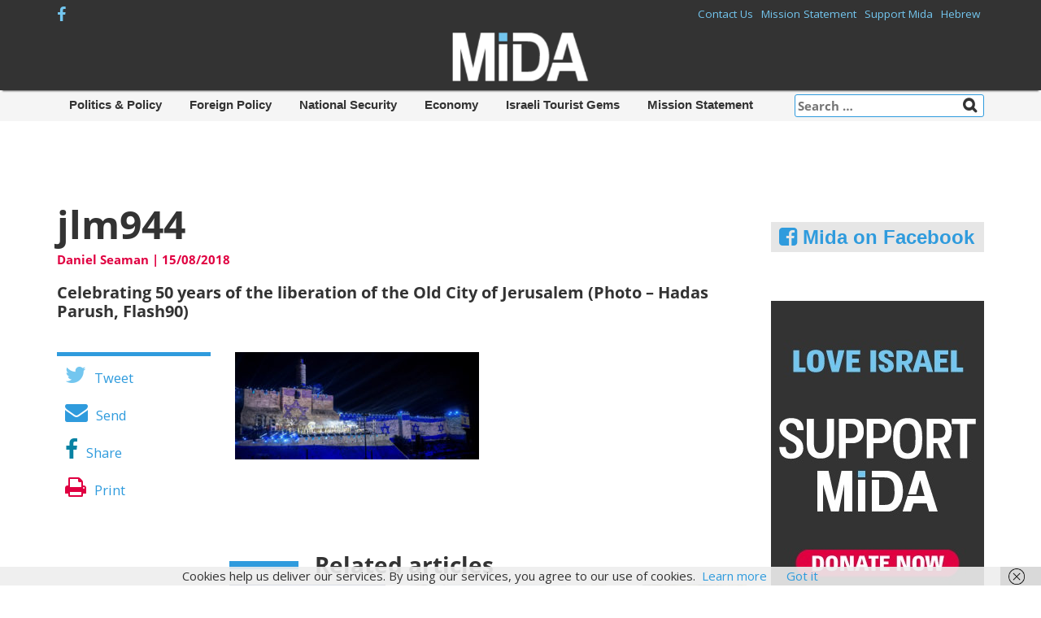

--- FILE ---
content_type: text/html; charset=UTF-8
request_url: https://en.mida.org.il/2018/08/15/the-jewish-threat/jlm944/
body_size: 12167
content:
<!DOCTYPE html>
<html lang="en-US">
<head>
	<script async src="//pagead2.googlesyndication.com/pagead/js/adsbygoogle.js"></script>
<script>
  (adsbygoogle = window.adsbygoogle || []).push({
    google_ad_client: "ca-pub-4900696167329027",
    enable_page_level_ads: true
  });
</script>
<meta charset="UTF-8">
<meta name="viewport" content="width=device-width, initial-scale=1">
<title>jlm944 &#8211; Mida</title>
<link rel="profile" href="http://gmpg.org/xfn/11">
<link rel="pingback" href="https://en.mida.org.il/xmlrpc.php">
	
<meta name='robots' content='index, follow, max-image-preview:large, max-snippet:-1, max-video-preview:-1' />
	<style>img:is([sizes="auto" i], [sizes^="auto," i]) { contain-intrinsic-size: 3000px 1500px }</style>
	
	<!-- This site is optimized with the Yoast SEO plugin v22.2 - https://yoast.com/wordpress/plugins/seo/ -->
	<link rel="canonical" href="https://en.mida.org.il/2018/08/15/the-jewish-threat/jlm944/" />
	<meta property="og:locale" content="en_US" />
	<meta property="og:type" content="article" />
	<meta property="og:title" content="jlm944 &#8211; Mida" />
	<meta property="og:description" content="Celebrating 50 years of the liberation of the Old City of Jerusalem (Photo - Hadas Parush, Flash90)" />
	<meta property="og:url" content="http://en.mida.org.il/2018/08/15/the-jewish-threat/jlm944/" />
	<meta property="og:site_name" content="Mida" />
	<meta property="article:publisher" content="https://www.facebook.com/pages/%d7%9e%d7%99%d7%93%d7%94/346840098730665" />
	<meta property="article:modified_time" content="2018-08-15T18:25:56+00:00" />
	<meta property="og:image" content="https://en.mida.org.il/2018/08/15/the-jewish-threat/jlm944" />
	<meta property="og:image:width" content="944" />
	<meta property="og:image:height" content="415" />
	<meta property="og:image:type" content="image/jpeg" />
	<script type="application/ld+json" class="yoast-schema-graph">{"@context":"https://schema.org","@graph":[{"@type":"WebPage","@id":"https://en.mida.org.il/2018/08/15/the-jewish-threat/jlm944/","url":"https://en.mida.org.il/2018/08/15/the-jewish-threat/jlm944/","name":"jlm944 &#8211; Mida","isPartOf":{"@id":"https://en.mida.org.il/#website"},"primaryImageOfPage":{"@id":"https://en.mida.org.il/2018/08/15/the-jewish-threat/jlm944/#primaryimage"},"image":{"@id":"https://en.mida.org.il/2018/08/15/the-jewish-threat/jlm944/#primaryimage"},"thumbnailUrl":"https://en.mida.org.il/wp-content/uploads/2018/08/jlm944.jpg","datePublished":"2018-08-15T18:24:02+00:00","dateModified":"2018-08-15T18:25:56+00:00","breadcrumb":{"@id":"https://en.mida.org.il/2018/08/15/the-jewish-threat/jlm944/#breadcrumb"},"inLanguage":"en-US","potentialAction":[{"@type":"ReadAction","target":["https://en.mida.org.il/2018/08/15/the-jewish-threat/jlm944/"]}]},{"@type":"ImageObject","inLanguage":"en-US","@id":"https://en.mida.org.il/2018/08/15/the-jewish-threat/jlm944/#primaryimage","url":"https://en.mida.org.il/wp-content/uploads/2018/08/jlm944.jpg","contentUrl":"https://en.mida.org.il/wp-content/uploads/2018/08/jlm944.jpg","width":944,"height":415,"caption":"Celebrating 50 years of the liberation of the Old City of Jerusalem (Photo - Hadas Parush, Flash90)"},{"@type":"BreadcrumbList","@id":"https://en.mida.org.il/2018/08/15/the-jewish-threat/jlm944/#breadcrumb","itemListElement":[{"@type":"ListItem","position":1,"name":"Home","item":"https://en.mida.org.il/"},{"@type":"ListItem","position":2,"name":"The Jewish Threat","item":"https://en.mida.org.il/2018/08/15/the-jewish-threat/"},{"@type":"ListItem","position":3,"name":"jlm944"}]},{"@type":"WebSite","@id":"https://en.mida.org.il/#website","url":"https://en.mida.org.il/","name":"Mida","description":"","potentialAction":[{"@type":"SearchAction","target":{"@type":"EntryPoint","urlTemplate":"https://en.mida.org.il/?s={search_term_string}"},"query-input":"required name=search_term_string"}],"inLanguage":"en-US"}]}</script>
	<!-- / Yoast SEO plugin. -->


<link rel='dns-prefetch' href='//fonts.googleapis.com' />
<link rel="alternate" type="application/rss+xml" title="Mida &raquo; Feed" href="https://en.mida.org.il/feed/" />
<link rel="alternate" type="application/rss+xml" title="Mida &raquo; Comments Feed" href="https://en.mida.org.il/comments/feed/" />
<link rel="alternate" type="application/rss+xml" title="Mida &raquo; jlm944 Comments Feed" href="https://en.mida.org.il/2018/08/15/the-jewish-threat/jlm944/feed/" />
<script type="text/javascript">
/* <![CDATA[ */
window._wpemojiSettings = {"baseUrl":"https:\/\/s.w.org\/images\/core\/emoji\/16.0.1\/72x72\/","ext":".png","svgUrl":"https:\/\/s.w.org\/images\/core\/emoji\/16.0.1\/svg\/","svgExt":".svg","source":{"concatemoji":"https:\/\/en.mida.org.il\/wp-includes\/js\/wp-emoji-release.min.js?ver=6.8.3"}};
/*! This file is auto-generated */
!function(s,n){var o,i,e;function c(e){try{var t={supportTests:e,timestamp:(new Date).valueOf()};sessionStorage.setItem(o,JSON.stringify(t))}catch(e){}}function p(e,t,n){e.clearRect(0,0,e.canvas.width,e.canvas.height),e.fillText(t,0,0);var t=new Uint32Array(e.getImageData(0,0,e.canvas.width,e.canvas.height).data),a=(e.clearRect(0,0,e.canvas.width,e.canvas.height),e.fillText(n,0,0),new Uint32Array(e.getImageData(0,0,e.canvas.width,e.canvas.height).data));return t.every(function(e,t){return e===a[t]})}function u(e,t){e.clearRect(0,0,e.canvas.width,e.canvas.height),e.fillText(t,0,0);for(var n=e.getImageData(16,16,1,1),a=0;a<n.data.length;a++)if(0!==n.data[a])return!1;return!0}function f(e,t,n,a){switch(t){case"flag":return n(e,"\ud83c\udff3\ufe0f\u200d\u26a7\ufe0f","\ud83c\udff3\ufe0f\u200b\u26a7\ufe0f")?!1:!n(e,"\ud83c\udde8\ud83c\uddf6","\ud83c\udde8\u200b\ud83c\uddf6")&&!n(e,"\ud83c\udff4\udb40\udc67\udb40\udc62\udb40\udc65\udb40\udc6e\udb40\udc67\udb40\udc7f","\ud83c\udff4\u200b\udb40\udc67\u200b\udb40\udc62\u200b\udb40\udc65\u200b\udb40\udc6e\u200b\udb40\udc67\u200b\udb40\udc7f");case"emoji":return!a(e,"\ud83e\udedf")}return!1}function g(e,t,n,a){var r="undefined"!=typeof WorkerGlobalScope&&self instanceof WorkerGlobalScope?new OffscreenCanvas(300,150):s.createElement("canvas"),o=r.getContext("2d",{willReadFrequently:!0}),i=(o.textBaseline="top",o.font="600 32px Arial",{});return e.forEach(function(e){i[e]=t(o,e,n,a)}),i}function t(e){var t=s.createElement("script");t.src=e,t.defer=!0,s.head.appendChild(t)}"undefined"!=typeof Promise&&(o="wpEmojiSettingsSupports",i=["flag","emoji"],n.supports={everything:!0,everythingExceptFlag:!0},e=new Promise(function(e){s.addEventListener("DOMContentLoaded",e,{once:!0})}),new Promise(function(t){var n=function(){try{var e=JSON.parse(sessionStorage.getItem(o));if("object"==typeof e&&"number"==typeof e.timestamp&&(new Date).valueOf()<e.timestamp+604800&&"object"==typeof e.supportTests)return e.supportTests}catch(e){}return null}();if(!n){if("undefined"!=typeof Worker&&"undefined"!=typeof OffscreenCanvas&&"undefined"!=typeof URL&&URL.createObjectURL&&"undefined"!=typeof Blob)try{var e="postMessage("+g.toString()+"("+[JSON.stringify(i),f.toString(),p.toString(),u.toString()].join(",")+"));",a=new Blob([e],{type:"text/javascript"}),r=new Worker(URL.createObjectURL(a),{name:"wpTestEmojiSupports"});return void(r.onmessage=function(e){c(n=e.data),r.terminate(),t(n)})}catch(e){}c(n=g(i,f,p,u))}t(n)}).then(function(e){for(var t in e)n.supports[t]=e[t],n.supports.everything=n.supports.everything&&n.supports[t],"flag"!==t&&(n.supports.everythingExceptFlag=n.supports.everythingExceptFlag&&n.supports[t]);n.supports.everythingExceptFlag=n.supports.everythingExceptFlag&&!n.supports.flag,n.DOMReady=!1,n.readyCallback=function(){n.DOMReady=!0}}).then(function(){return e}).then(function(){var e;n.supports.everything||(n.readyCallback(),(e=n.source||{}).concatemoji?t(e.concatemoji):e.wpemoji&&e.twemoji&&(t(e.twemoji),t(e.wpemoji)))}))}((window,document),window._wpemojiSettings);
/* ]]> */
</script>
<link rel='stylesheet' id='adsanity-default-css-css' href='https://en.mida.org.il/wp-content/plugins/adsanity/dist/css/widget-default.css?ver=1.9.2' type='text/css' media='screen' />
<style id='wp-emoji-styles-inline-css' type='text/css'>

	img.wp-smiley, img.emoji {
		display: inline !important;
		border: none !important;
		box-shadow: none !important;
		height: 1em !important;
		width: 1em !important;
		margin: 0 0.07em !important;
		vertical-align: -0.1em !important;
		background: none !important;
		padding: 0 !important;
	}
</style>
<link rel='stylesheet' id='wp-block-library-css' href='https://en.mida.org.il/wp-includes/css/dist/block-library/style.min.css?ver=6.8.3' type='text/css' media='all' />
<style id='classic-theme-styles-inline-css' type='text/css'>
/*! This file is auto-generated */
.wp-block-button__link{color:#fff;background-color:#32373c;border-radius:9999px;box-shadow:none;text-decoration:none;padding:calc(.667em + 2px) calc(1.333em + 2px);font-size:1.125em}.wp-block-file__button{background:#32373c;color:#fff;text-decoration:none}
</style>
<style id='global-styles-inline-css' type='text/css'>
:root{--wp--preset--aspect-ratio--square: 1;--wp--preset--aspect-ratio--4-3: 4/3;--wp--preset--aspect-ratio--3-4: 3/4;--wp--preset--aspect-ratio--3-2: 3/2;--wp--preset--aspect-ratio--2-3: 2/3;--wp--preset--aspect-ratio--16-9: 16/9;--wp--preset--aspect-ratio--9-16: 9/16;--wp--preset--color--black: #000000;--wp--preset--color--cyan-bluish-gray: #abb8c3;--wp--preset--color--white: #ffffff;--wp--preset--color--pale-pink: #f78da7;--wp--preset--color--vivid-red: #cf2e2e;--wp--preset--color--luminous-vivid-orange: #ff6900;--wp--preset--color--luminous-vivid-amber: #fcb900;--wp--preset--color--light-green-cyan: #7bdcb5;--wp--preset--color--vivid-green-cyan: #00d084;--wp--preset--color--pale-cyan-blue: #8ed1fc;--wp--preset--color--vivid-cyan-blue: #0693e3;--wp--preset--color--vivid-purple: #9b51e0;--wp--preset--gradient--vivid-cyan-blue-to-vivid-purple: linear-gradient(135deg,rgba(6,147,227,1) 0%,rgb(155,81,224) 100%);--wp--preset--gradient--light-green-cyan-to-vivid-green-cyan: linear-gradient(135deg,rgb(122,220,180) 0%,rgb(0,208,130) 100%);--wp--preset--gradient--luminous-vivid-amber-to-luminous-vivid-orange: linear-gradient(135deg,rgba(252,185,0,1) 0%,rgba(255,105,0,1) 100%);--wp--preset--gradient--luminous-vivid-orange-to-vivid-red: linear-gradient(135deg,rgba(255,105,0,1) 0%,rgb(207,46,46) 100%);--wp--preset--gradient--very-light-gray-to-cyan-bluish-gray: linear-gradient(135deg,rgb(238,238,238) 0%,rgb(169,184,195) 100%);--wp--preset--gradient--cool-to-warm-spectrum: linear-gradient(135deg,rgb(74,234,220) 0%,rgb(151,120,209) 20%,rgb(207,42,186) 40%,rgb(238,44,130) 60%,rgb(251,105,98) 80%,rgb(254,248,76) 100%);--wp--preset--gradient--blush-light-purple: linear-gradient(135deg,rgb(255,206,236) 0%,rgb(152,150,240) 100%);--wp--preset--gradient--blush-bordeaux: linear-gradient(135deg,rgb(254,205,165) 0%,rgb(254,45,45) 50%,rgb(107,0,62) 100%);--wp--preset--gradient--luminous-dusk: linear-gradient(135deg,rgb(255,203,112) 0%,rgb(199,81,192) 50%,rgb(65,88,208) 100%);--wp--preset--gradient--pale-ocean: linear-gradient(135deg,rgb(255,245,203) 0%,rgb(182,227,212) 50%,rgb(51,167,181) 100%);--wp--preset--gradient--electric-grass: linear-gradient(135deg,rgb(202,248,128) 0%,rgb(113,206,126) 100%);--wp--preset--gradient--midnight: linear-gradient(135deg,rgb(2,3,129) 0%,rgb(40,116,252) 100%);--wp--preset--font-size--small: 13px;--wp--preset--font-size--medium: 20px;--wp--preset--font-size--large: 36px;--wp--preset--font-size--x-large: 42px;--wp--preset--spacing--20: 0.44rem;--wp--preset--spacing--30: 0.67rem;--wp--preset--spacing--40: 1rem;--wp--preset--spacing--50: 1.5rem;--wp--preset--spacing--60: 2.25rem;--wp--preset--spacing--70: 3.38rem;--wp--preset--spacing--80: 5.06rem;--wp--preset--shadow--natural: 6px 6px 9px rgba(0, 0, 0, 0.2);--wp--preset--shadow--deep: 12px 12px 50px rgba(0, 0, 0, 0.4);--wp--preset--shadow--sharp: 6px 6px 0px rgba(0, 0, 0, 0.2);--wp--preset--shadow--outlined: 6px 6px 0px -3px rgba(255, 255, 255, 1), 6px 6px rgba(0, 0, 0, 1);--wp--preset--shadow--crisp: 6px 6px 0px rgba(0, 0, 0, 1);}:where(.is-layout-flex){gap: 0.5em;}:where(.is-layout-grid){gap: 0.5em;}body .is-layout-flex{display: flex;}.is-layout-flex{flex-wrap: wrap;align-items: center;}.is-layout-flex > :is(*, div){margin: 0;}body .is-layout-grid{display: grid;}.is-layout-grid > :is(*, div){margin: 0;}:where(.wp-block-columns.is-layout-flex){gap: 2em;}:where(.wp-block-columns.is-layout-grid){gap: 2em;}:where(.wp-block-post-template.is-layout-flex){gap: 1.25em;}:where(.wp-block-post-template.is-layout-grid){gap: 1.25em;}.has-black-color{color: var(--wp--preset--color--black) !important;}.has-cyan-bluish-gray-color{color: var(--wp--preset--color--cyan-bluish-gray) !important;}.has-white-color{color: var(--wp--preset--color--white) !important;}.has-pale-pink-color{color: var(--wp--preset--color--pale-pink) !important;}.has-vivid-red-color{color: var(--wp--preset--color--vivid-red) !important;}.has-luminous-vivid-orange-color{color: var(--wp--preset--color--luminous-vivid-orange) !important;}.has-luminous-vivid-amber-color{color: var(--wp--preset--color--luminous-vivid-amber) !important;}.has-light-green-cyan-color{color: var(--wp--preset--color--light-green-cyan) !important;}.has-vivid-green-cyan-color{color: var(--wp--preset--color--vivid-green-cyan) !important;}.has-pale-cyan-blue-color{color: var(--wp--preset--color--pale-cyan-blue) !important;}.has-vivid-cyan-blue-color{color: var(--wp--preset--color--vivid-cyan-blue) !important;}.has-vivid-purple-color{color: var(--wp--preset--color--vivid-purple) !important;}.has-black-background-color{background-color: var(--wp--preset--color--black) !important;}.has-cyan-bluish-gray-background-color{background-color: var(--wp--preset--color--cyan-bluish-gray) !important;}.has-white-background-color{background-color: var(--wp--preset--color--white) !important;}.has-pale-pink-background-color{background-color: var(--wp--preset--color--pale-pink) !important;}.has-vivid-red-background-color{background-color: var(--wp--preset--color--vivid-red) !important;}.has-luminous-vivid-orange-background-color{background-color: var(--wp--preset--color--luminous-vivid-orange) !important;}.has-luminous-vivid-amber-background-color{background-color: var(--wp--preset--color--luminous-vivid-amber) !important;}.has-light-green-cyan-background-color{background-color: var(--wp--preset--color--light-green-cyan) !important;}.has-vivid-green-cyan-background-color{background-color: var(--wp--preset--color--vivid-green-cyan) !important;}.has-pale-cyan-blue-background-color{background-color: var(--wp--preset--color--pale-cyan-blue) !important;}.has-vivid-cyan-blue-background-color{background-color: var(--wp--preset--color--vivid-cyan-blue) !important;}.has-vivid-purple-background-color{background-color: var(--wp--preset--color--vivid-purple) !important;}.has-black-border-color{border-color: var(--wp--preset--color--black) !important;}.has-cyan-bluish-gray-border-color{border-color: var(--wp--preset--color--cyan-bluish-gray) !important;}.has-white-border-color{border-color: var(--wp--preset--color--white) !important;}.has-pale-pink-border-color{border-color: var(--wp--preset--color--pale-pink) !important;}.has-vivid-red-border-color{border-color: var(--wp--preset--color--vivid-red) !important;}.has-luminous-vivid-orange-border-color{border-color: var(--wp--preset--color--luminous-vivid-orange) !important;}.has-luminous-vivid-amber-border-color{border-color: var(--wp--preset--color--luminous-vivid-amber) !important;}.has-light-green-cyan-border-color{border-color: var(--wp--preset--color--light-green-cyan) !important;}.has-vivid-green-cyan-border-color{border-color: var(--wp--preset--color--vivid-green-cyan) !important;}.has-pale-cyan-blue-border-color{border-color: var(--wp--preset--color--pale-cyan-blue) !important;}.has-vivid-cyan-blue-border-color{border-color: var(--wp--preset--color--vivid-cyan-blue) !important;}.has-vivid-purple-border-color{border-color: var(--wp--preset--color--vivid-purple) !important;}.has-vivid-cyan-blue-to-vivid-purple-gradient-background{background: var(--wp--preset--gradient--vivid-cyan-blue-to-vivid-purple) !important;}.has-light-green-cyan-to-vivid-green-cyan-gradient-background{background: var(--wp--preset--gradient--light-green-cyan-to-vivid-green-cyan) !important;}.has-luminous-vivid-amber-to-luminous-vivid-orange-gradient-background{background: var(--wp--preset--gradient--luminous-vivid-amber-to-luminous-vivid-orange) !important;}.has-luminous-vivid-orange-to-vivid-red-gradient-background{background: var(--wp--preset--gradient--luminous-vivid-orange-to-vivid-red) !important;}.has-very-light-gray-to-cyan-bluish-gray-gradient-background{background: var(--wp--preset--gradient--very-light-gray-to-cyan-bluish-gray) !important;}.has-cool-to-warm-spectrum-gradient-background{background: var(--wp--preset--gradient--cool-to-warm-spectrum) !important;}.has-blush-light-purple-gradient-background{background: var(--wp--preset--gradient--blush-light-purple) !important;}.has-blush-bordeaux-gradient-background{background: var(--wp--preset--gradient--blush-bordeaux) !important;}.has-luminous-dusk-gradient-background{background: var(--wp--preset--gradient--luminous-dusk) !important;}.has-pale-ocean-gradient-background{background: var(--wp--preset--gradient--pale-ocean) !important;}.has-electric-grass-gradient-background{background: var(--wp--preset--gradient--electric-grass) !important;}.has-midnight-gradient-background{background: var(--wp--preset--gradient--midnight) !important;}.has-small-font-size{font-size: var(--wp--preset--font-size--small) !important;}.has-medium-font-size{font-size: var(--wp--preset--font-size--medium) !important;}.has-large-font-size{font-size: var(--wp--preset--font-size--large) !important;}.has-x-large-font-size{font-size: var(--wp--preset--font-size--x-large) !important;}
:where(.wp-block-post-template.is-layout-flex){gap: 1.25em;}:where(.wp-block-post-template.is-layout-grid){gap: 1.25em;}
:where(.wp-block-columns.is-layout-flex){gap: 2em;}:where(.wp-block-columns.is-layout-grid){gap: 2em;}
:root :where(.wp-block-pullquote){font-size: 1.5em;line-height: 1.6;}
</style>
<link rel='stylesheet' id='author_stylesheet-css' href='https://en.mida.org.il/wp-content/plugins/author-recent-posts/css/authorPostsStyle.css?ver=6.8.3' type='text/css' media='all' />
<link rel='stylesheet' id='parent-style-css' href='https://en.mida.org.il/wp-content/themes/faster/style.css?ver=6.8.3' type='text/css' media='all' />
<link rel='stylesheet' id='flexsider-css' href='https://en.mida.org.il/wp-content/themes/mida/assets/flexslider/flexslider.css?ver=6.8.3' type='text/css' media='all' />
<link rel='stylesheet' id='faster-bootstrap-css' href='https://en.mida.org.il/wp-content/themes/faster/assets/css/bootstrap.css?ver=6.8.3' type='text/css' media='all' />
<link rel='stylesheet' id='google-oxygen-css' href='//fonts.googleapis.com/css?family=Oxygen%3A400%2C300%2C700&#038;ver=6.8.3' type='text/css' media='all' />
<link rel='stylesheet' id='faster-style-css' href='https://en.mida.org.il/wp-content/themes/mida/style.css?ver=6.8.3' type='text/css' media='all' />
<link rel='stylesheet' id='faster-dynamic-style-css' href='https://en.mida.org.il/wp-content/uploads/faster-dynamic-style.css?ver=6.8.3' type='text/css' media='all' />
<link rel='stylesheet' id='faster-bootstrap-custom-css' href='https://en.mida.org.il/wp-content/themes/faster/assets/css/bootstrap-custom.css?ver=6.8.3' type='text/css' media='all' />
<link rel='stylesheet' id='faster-fontawesome-css' href='https://en.mida.org.il/wp-content/themes/faster/assets/font-awesome/css/font-awesome.css?ver=4.1.0' type='text/css' media='all' />
<link rel='stylesheet' id='upw_theme_standard-css' href='https://en.mida.org.il/wp-content/plugins/ultimate-posts-widget/css/upw-theme-standard.min.css?ver=6.8.3' type='text/css' media='all' />
<link rel='stylesheet' id='redux-google-fonts-faster_options-css' href='https://fonts.googleapis.com/css?family=Open+Sans&#038;subset=latin&#038;ver=1550671911' type='text/css' media='all' />
<link rel='stylesheet' id='wpgdprc-front-css-css' href='https://en.mida.org.il/wp-content/plugins/wp-gdpr-compliance/Assets/css/front.css?ver=1763725269' type='text/css' media='all' />
<style id='wpgdprc-front-css-inline-css' type='text/css'>
:root{--wp-gdpr--bar--background-color: #000000;--wp-gdpr--bar--color: #ffffff;--wp-gdpr--button--background-color: #000000;--wp-gdpr--button--background-color--darken: #000000;--wp-gdpr--button--color: #ffffff;}
</style>
<script type="text/javascript" src="https://en.mida.org.il/wp-includes/js/jquery/jquery.min.js?ver=3.7.1" id="jquery-core-js"></script>
<script type="text/javascript" src="https://en.mida.org.il/wp-includes/js/jquery/jquery-migrate.min.js?ver=3.4.1" id="jquery-migrate-js"></script>
<script type="text/javascript" src="https://en.mida.org.il/wp-content/themes/mida/assets/flexslider/jquery.flexslider-min.js" id="flexslider-js"></script>
<script type="text/javascript" src="https://en.mida.org.il/wp-content/themes/mida/js/jquery-scrolltofixed-min.js" id="scrolltofix-js"></script>
<script type="text/javascript" src="https://en.mida.org.il/wp-content/themes/mida/js/mobile-canvas-menu.js?ver=1" id="canvas-menu-js"></script>
<script type="text/javascript" src="https://en.mida.org.il/wp-content/themes/mida/js/homepage-tricks.js?ver=1" id="homepage-tricks-js"></script>
<script type="text/javascript" src="https://en.mida.org.il/wp-content/themes/mida/js/single-post-scripts.js?ver=1" id="single-script-js"></script>
<script type="text/javascript" id="wpgdprc-front-js-js-extra">
/* <![CDATA[ */
var wpgdprcFront = {"ajaxUrl":"https:\/\/en.mida.org.il\/wp-admin\/admin-ajax.php","ajaxNonce":"40ca3bdfe9","ajaxArg":"security","pluginPrefix":"wpgdprc","blogId":"1","isMultiSite":"","locale":"en_US","showSignUpModal":"","showFormModal":"","cookieName":"wpgdprc-consent","consentVersion":"","path":"\/","prefix":"wpgdprc"};
/* ]]> */
</script>
<script type="text/javascript" src="https://en.mida.org.il/wp-content/plugins/wp-gdpr-compliance/Assets/js/front.min.js?ver=1763725269" id="wpgdprc-front-js-js"></script>
<link rel="https://api.w.org/" href="https://en.mida.org.il/wp-json/" /><link rel="alternate" title="JSON" type="application/json" href="https://en.mida.org.il/wp-json/wp/v2/media/55924" /><link rel="EditURI" type="application/rsd+xml" title="RSD" href="https://en.mida.org.il/xmlrpc.php?rsd" />
<link rel='shortlink' href='https://en.mida.org.il/?p=55924' />
<link rel="alternate" title="oEmbed (JSON)" type="application/json+oembed" href="https://en.mida.org.il/wp-json/oembed/1.0/embed?url=https%3A%2F%2Fen.mida.org.il%2F2018%2F08%2F15%2Fthe-jewish-threat%2Fjlm944%2F" />
<link rel="alternate" title="oEmbed (XML)" type="text/xml+oembed" href="https://en.mida.org.il/wp-json/oembed/1.0/embed?url=https%3A%2F%2Fen.mida.org.il%2F2018%2F08%2F15%2Fthe-jewish-threat%2Fjlm944%2F&#038;format=xml" />

	<style id="zeno-font-resizer" type="text/css">
		p.zeno_font_resizer .screen-reader-text {
			border: 0;
			clip: rect(1px, 1px, 1px, 1px);
			clip-path: inset(50%);
			height: 1px;
			margin: -1px;
			overflow: hidden;
			padding: 0;
			position: absolute;
			width: 1px;
			word-wrap: normal !important;
		}
	</style>
	<!--         <meta property="fb:page_id" content="289448254542897">-->
         <link rel="icon" type="image/png" href="http://en.mida.org.il/wp-content/uploads/2016/02/Favicon-2.png">		<style type="text/css" id="wp-custom-css">
			#author-section{
	display: none;
}		</style>
			<meta property="fb:pages" content="376698239098038" />
<!-- Facebook Pixel Code -->
<script>
!function(f,b,e,v,n,t,s){if(f.fbq)return;n=f.fbq=function(){n.callMethod?
n.callMethod.apply(n,arguments):n.queue.push(arguments)};if(!f._fbq)f._fbq=n;
n.push=n;n.loaded=!0;n.version='2.0';n.queue=[];t=b.createElement(e);t.async=!0;
t.src=v;s=b.getElementsByTagName(e)[0];s.parentNode.insertBefore(t,s)}(window,
document,'script','https://connect.facebook.net/en_US/fbevents.js');

fbq('init', '289448254542897');
fbq('track', "PageView");</script>
<noscript><img height="1" width="1" style="display:none"
src="https://www.facebook.com/tr?id=289448254542897&ev=PageView&noscript=1"
/></noscript>
<!-- End Facebook Pixel Code -->
<meta name="google-site-verification" content="gI4lkE4GPSVa8gVpgMZ8nz1KEDFUcs3YSugK7hLtKps" />
</head>
<body class="attachment wp-singular attachment-template-default single single-attachment postid-55924 attachmentid-55924 attachment-jpeg wp-theme-faster wp-child-theme-mida group-blog menu-bottom-layout">


<div id="fb-root"></div>
<script>(function(d, s, id) {
  var js, fjs = d.getElementsByTagName(s)[0];
  if (d.getElementById(id)) return;
  js = d.createElement(s); js.id = id;
  js.src = "//connect.facebook.net/en_US/sdk.js#xfbml=1&version=v2.5";
  fjs.parentNode.insertBefore(js, fjs);
}(document, 'script', 'facebook-jssdk'));</script>
	
<div id="page" class="hfeed site">
	<a class="skip-link screen-reader-text" href="#content">Skip to content</a>
	

		<header id="masthead" class="site-header" role="banner">
		
				<div id="secondary-nav-menu-header">
	<div class="container">
	
				
	<div class="social-icons">

		
		
		
		
		<span class="social-item"><a href="https://www.facebook.com/Mida-376698239098038/" target="_blank"><i class="fa fa-facebook"></i></a></span>
	</div>
		<a id="sidr-menu-button" href="#" class=""></a>
		<nav id="secondary-navigation" class="secondary-navigation" role="navigation">
			
			<div class="secondary-container"><ul id="menu-top-menu" class="nav-menu"><li id="menu-item-52648" class="menu-item menu-item-type-post_type menu-item-object-page menu-item-52648"><a href="https://en.mida.org.il/contact-us/">Contact Us</a></li>
<li id="menu-item-52698" class="menu-item menu-item-type-post_type menu-item-object-page menu-item-52698"><a href="https://en.mida.org.il/mission-statement/">Mission Statement</a></li>
<li id="menu-item-52650" class="menu-item menu-item-type-post_type menu-item-object-page menu-item-52650"><a href="https://en.mida.org.il/donate-mida/">Support Mida</a></li>
<li id="menu-item-52645" class="english-title menu-item menu-item-type-custom menu-item-object-custom menu-item-52645"><a target="_blank" href="http://mida.org.il">Hebrew</a></li>
</ul></div>		</nav>
			
	</div>
		
</div>								<div class="site-logo">
					<a href="https://en.mida.org.il/" rel="home">
						<img src="https://en.mida.org.il/wp-content/uploads/2017/03/cropped-mida-eng-logo.png" height="97" width="250" alt="" />
					</a>
				</div>
								<nav id="site-navigation" class="navbar navbar-default main-navigation slide-nav mobile-menu navbar-fixed-top" role="navigation"   >
	<div class="container"> 
	  <div class="navbar-header"> 
	    <a id="mobile-menu-btn" class="navbar-toggle"> 
			<span class="icon-bar" style="margin-top: 50%;"></span> 
			<span class="icon-bar"></span> 
			<span class="icon-bar"></span> 
	    </a> 
	    <a id="mobile-logo" href="https://en.mida.org.il/" rel="home">
			<img src="https://en.mida.org.il/wp-content/uploads/2016/avishay/logo-mobile-cropped.png"
		</a> 
	  </div><!-- END navbar-header --> 
	</div><!-- END container --> 
	
	<div id="slidemenu"> 
	<form role="search" class="navbar-form" action="/" method="get">
		<input type="text" name="s" id="search" value="" placeholder="Search..." />
	</form>
		<ul id="menu-%d7%aa%d7%a4%d7%a8%d7%99%d7%98-%d7%9e%d7%95%d7%91%d7%99%d7%99%d7%9c" class="nav navbar-nav"><li id="menu-item-52697" class="menu-item menu-item-type-post_type menu-item-object-page menu-item-home menu-item-52697"><a href="https://en.mida.org.il/">Home</a></li>
<li id="menu-item-52693" class="menu-item menu-item-type-taxonomy menu-item-object-category menu-item-52693"><a href="https://en.mida.org.il/category/politics-policy/">Politics &#038; Policy</a></li>
<li id="menu-item-52694" class="menu-item menu-item-type-taxonomy menu-item-object-category menu-item-52694"><a href="https://en.mida.org.il/category/foreign-policy/">Foreign Policy</a></li>
<li id="menu-item-52695" class="menu-item menu-item-type-taxonomy menu-item-object-category menu-item-52695"><a href="https://en.mida.org.il/category/national-security/">National Security</a></li>
<li id="menu-item-52696" class="menu-item menu-item-type-taxonomy menu-item-object-category menu-item-52696"><a href="https://en.mida.org.il/category/economy/">Economy</a></li>
<li id="menu-item-54624" class="menu-item menu-item-type-taxonomy menu-item-object-category menu-item-54624"><a href="https://en.mida.org.il/category/israeli-tourist-gems/">Israeli Tourist Gems</a></li>
<li id="menu-item-52690" class="menu-item menu-item-type-post_type menu-item-object-page menu-item-52690"><a href="https://en.mida.org.il/mission-statement/">Mission Statement</a></li>
<li id="menu-item-52691" class="menu-item menu-item-type-post_type menu-item-object-page menu-item-52691"><a href="https://en.mida.org.il/donate-mida/">Support Mida</a></li>
<li id="menu-item-52692" class="menu-item menu-item-type-post_type menu-item-object-page menu-item-52692"><a href="https://en.mida.org.il/contact-us/">Contact Us</a></li>
<li id="menu-item-52689" class="menu-item menu-item-type-custom menu-item-object-custom menu-item-52689"><a href="http://mida.org.il">Hebrew</a></li>
</ul>	</div>
</nav>

<nav id="site-navigation" class="main-navigation primary-menu" role="navigation">
	<div class="container">
		

<form role="search" method="get" class="search-form" action="https://en.mida.org.il/">
	<label class="search-field-wrapper">
		<span class="screen-reader-text">Search for:</span>
		<input type="search" class="search-field" placeholder="Search &hellip;" value="" name="s" title="" />
	</label>
	<input type="submit" class="search-submit" value="Search" />
</form><ul id="menu-%d7%aa%d7%a4%d7%a8%d7%99%d7%98-%d7%a8%d7%90%d7%a9%d7%99" class="menu clearfix"><li id="menu-item-52674" class="menu-item menu-item-type-taxonomy menu-item-object-category menu-item-52674"><a href="https://en.mida.org.il/category/politics-policy/">Politics &#038; Policy</a></li>
<li id="menu-item-52675" class="menu-item menu-item-type-taxonomy menu-item-object-category menu-item-52675"><a href="https://en.mida.org.il/category/foreign-policy/">Foreign Policy</a></li>
<li id="menu-item-52676" class="menu-item menu-item-type-taxonomy menu-item-object-category menu-item-52676"><a href="https://en.mida.org.il/category/national-security/">National Security</a></li>
<li id="menu-item-52677" class="menu-item menu-item-type-taxonomy menu-item-object-category menu-item-52677"><a href="https://en.mida.org.il/category/economy/">Economy</a></li>
<li id="menu-item-54625" class="menu-item menu-item-type-taxonomy menu-item-object-category menu-item-54625"><a href="https://en.mida.org.il/category/israeli-tourist-gems/">Israeli Tourist Gems</a></li>
<li id="menu-item-52680" class="menu-item menu-item-type-post_type menu-item-object-page menu-item-52680"><a href="https://en.mida.org.il/mission-statement/">Mission Statement</a></li>
</ul>	</div>
</nav>

<!-- Iterate between primary and mobile menus -->
<style>
	@media screen and (max-width: 1025px) {
	  	.primary-menu { display: none; }
		.mobile-menu { display: block; }
	}
	@media screen and (min-width: 1026px) {
	  .mobile-menu { display: none; }
	}	
</style>



				
				
		</header><!-- #masthead -->

	<div class="aa-header-position"></div>
	<div id="content" class="site-content">
<div class="container">
	<div class="row">
	<div id="primary" class="content-area  col-sm-12 col-lg-9">
		
		<div id="content-top-wa" class="widget-area">
				</div><!-- #content-top-wa -->
		
		<main id="main" class="site-main" role="main">

		
			<article id="post-55924" class="post-55924 attachment type-attachment status-inherit hentry">
	<header class="entry-header">
		<h1 class="entry-title">jlm944</h1>
		<div class="entry-meta">
			<span class="post-meta single-post-meta"><span class="the_author"><span class="author vcard"><a class="url fn n" href="https://en.mida.org.il/author/daniel/">Daniel Seaman</a></span> |&nbsp;</span><span class="posted-on"> <a href="https://en.mida.org.il/2018/08/15/the-jewish-threat/jlm944/" rel="bookmark"><time class="entry-date published" datetime="2018-08-15T21:24:02+03:00">15/08/2018</time><time class="updated" datetime="2018-08-15T21:25:56+03:00">15/08/2018</time></a></span>&nbsp;</span>
					<style>
		.posted-on{
			border-left: none !important;
		}
		.single-post-meta .posted-on{
			border-right: none !important;
		}	
		</style>
	<div class="author-meta"></div>		</div><!-- .entry-meta -->
	</header><!-- .entry-header -->

	<div class="entry-content">	
		<div class="single-post-excerpt" style="font-weight: bold"><p>Celebrating 50 years of the liberation of the Old City of Jerusalem (Photo &#8211; Hadas Parush, Flash90)</p>
</div>
		
		<div class="social-icons-after-more">
	<a  
		data-lang="en"
		href="http://twitter.com/intent/tweet"		
		class="twitter-share-button"
	  	data-url="https://en.mida.org.il/?p=55924"
	    data-text="jlm944" 	
	    style="position: static; visibility: visible; width: 62px; height: 20px; vertical-align: bottom;"></a>
	    

	<div class="fb-like" 
		data-layout="button_count" 
		data-action="like" 
		data-show-faces="false"
		fb-xfbml-state="rendered"
		data-share="true"
		fb-iframe-plugin-query="action=like&app_id=439857362787026&container_width=0&href=https://en.mida.org.il/2018/08/15/the-jewish-threat/jlm944/ &layout=button_count&locale=he_IL&sdk=joey&share=true&show_faces=false">
	</div>
</div>
<style>
	.twitter-share-button{
		vertical-align:	bottom;
	}
</style>		
				
		<div class="row">
							
<div class="col-sm-3 scrollspy">
	<div id="dynamic-sidebar" data-spy="affix" >
				<script src="http://platform.twitter.com/widgets.js" type="text/javascript"></script>
		<a	href="http://twitter.com/share?url=https://en.mida.org.il/?p=55924&text=jlm944"
			class="single-post-icon"
			target="_blank">
		      <i class="fa fa-twitter"></i><span class="social-text">Tweet</span></a>
		<a class="single-post-icon" href="mailto:?subject=jlm944&amp;body=https%3A%2F%2Fen.mida.org.il%2F2018%2F08%2F15%2Fthe-jewish-threat%2Fjlm944%2F">
			<i class="fa fa-envelope"></i><span class="social-text">Send</span>
		</a>
		<a class="single-post-icon" href="https://www.facebook.com/sharer/sharer.php?u=https%3A%2F%2Fen.mida.org.il%2F2018%2F08%2F15%2Fthe-jewish-threat%2Fjlm944%2F">
			<i class="fa fa-facebook"></i><span style="padding-right: 22px;" class="social-text">Share</span>
		</a>
		<a class="single-post-icon print-button" href="javascript:window.print()"><i class="fa fa-print"></i><span class="social-text">Print</span></a>
	</div>
</div>

							
			<div class="col-sm-9 single-post-content">
				<p class="attachment"><a href='https://en.mida.org.il/wp-content/uploads/2018/08/jlm944.jpg'><img decoding="async" width="300" height="132" src="https://en.mida.org.il/wp-content/uploads/2018/08/jlm944-300x132.jpg" class="attachment-medium size-medium" alt="" srcset="https://en.mida.org.il/wp-content/uploads/2018/08/jlm944-300x132.jpg 300w, https://en.mida.org.il/wp-content/uploads/2018/08/jlm944-768x338.jpg 768w, https://en.mida.org.il/wp-content/uploads/2018/08/jlm944.jpg 944w" sizes="(max-width: 300px) 100vw, 300px" /></a></p>
<p></p>							</div>
		</div>
	</div><!-- .entry-content -->

	<footer class="entry-footer" id="single-content-entery-footer">
			</footer><!-- .entry-footer -->
</article><!-- #post-## -->

<div class="related-post">
		    	<h2 class="page-title">
		<div class="homepage-blueline-title"></div>Related articles</h2>
	<div class="row">	    	
	    		    	
				<div class="col-sm-4">   
					<a href="https://en.mida.org.il/2024/03/18/judicial-overreach-series-introduction/" title="Judicial Overreach Series &#8211; Introduction"><img width="1280" height="853" src="https://en.mida.org.il/wp-content/uploads/2024/03/justice-2060093_1280.jpg" class="attachment-post-thumbnail size-post-thumbnail wp-post-image" alt="" decoding="async" fetchpriority="high" srcset="https://en.mida.org.il/wp-content/uploads/2024/03/justice-2060093_1280.jpg 1280w, https://en.mida.org.il/wp-content/uploads/2024/03/justice-2060093_1280-300x200.jpg 300w, https://en.mida.org.il/wp-content/uploads/2024/03/justice-2060093_1280-1024x682.jpg 1024w, https://en.mida.org.il/wp-content/uploads/2024/03/justice-2060093_1280-768x512.jpg 768w" sizes="(max-width: 1280px) 100vw, 1280px" /></a>					<h5><a href="https://en.mida.org.il/2024/03/18/judicial-overreach-series-introduction/" rel="bookmark">Judicial Overreach Series &#8211; Introduction</a></h5>
		</div>			
	    		    	
				<div class="col-sm-4">   
					<a href="https://en.mida.org.il/2024/03/15/idf-general-dan-goldfus-wrong/" title="Why IDF General Dan Goldfus is Wrong"><img width="762" height="547" src="https://en.mida.org.il/wp-content/uploads/2024/03/Screenshot-2024-03-15-140021.png" class="attachment-post-thumbnail size-post-thumbnail wp-post-image" alt="" decoding="async" srcset="https://en.mida.org.il/wp-content/uploads/2024/03/Screenshot-2024-03-15-140021.png 762w, https://en.mida.org.il/wp-content/uploads/2024/03/Screenshot-2024-03-15-140021-300x215.png 300w" sizes="(max-width: 762px) 100vw, 762px" /></a>					<h5><a href="https://en.mida.org.il/2024/03/15/idf-general-dan-goldfus-wrong/" rel="bookmark">Why IDF General Dan Goldfus is Wrong</a></h5>
		</div>			
	    		    	
				<div class="col-sm-4">   
					<a href="https://en.mida.org.il/2023/11/24/the-legitimacy-of-massacres-in-islam/" title="The Legitimacy of Massacres in Islam"><img width="583" height="324" src="https://en.mida.org.il/wp-content/uploads/2023/11/hmnaz2.jpg" class="attachment-post-thumbnail size-post-thumbnail wp-post-image" alt="" decoding="async" loading="lazy" srcset="https://en.mida.org.il/wp-content/uploads/2023/11/hmnaz2.jpg 583w, https://en.mida.org.il/wp-content/uploads/2023/11/hmnaz2-300x167.jpg 300w" sizes="auto, (max-width: 583px) 100vw, 583px" /></a>					<h5><a href="https://en.mida.org.il/2023/11/24/the-legitimacy-of-massacres-in-islam/" rel="bookmark">The Legitimacy of Massacres in Islam</a></h5>
		</div>			
	    		    	</div>
			
</div>
<!-- .related-post -->
			
			
<div id="comments" class="comments-area">
	
    	<div id="respond" class="comment-respond">
		<h3 id="reply-title" class="comment-reply-title">Leave a Reply <small><a rel="nofollow" id="cancel-comment-reply-link" href="/2018/08/15/the-jewish-threat/jlm944/#respond" style="display:none;">Cancel Reply</a></small></h3><form action="https://en.mida.org.il/wp-comments-post.php?wpe-comment-post=midaeng" method="post" id="commentform" class="comment-form"><p class="comment-notes">Your email address will not be published.</p><p class="comment-form-comment"><label for="comment">Your Comment</label><textarea id="comment" name="comment" cols="45" rows="8" aria-required="true"></textarea></p><p class="comment-form-author"><label for="author">Name</label> <input id="author" name="author" type="text" value="" size="30" /></p>
<p class="comment-form-email"><label for="email">Email</label> <input id="email" name="email" type="text" value="" size="30" /></p>
<p class="comment-form-url"><label for="url">Website</label><input id="url" name="url" type="text" value="" size="30" /></p>

<p class="wpgdprc-checkbox
comment-form-wpgdprc">
	<input type="checkbox" name="wpgdprc" id="wpgdprc" value="1"  />
	<label for="wpgdprc">
		By using this form you agree with the storage and handling of your data by this website. 
<abbr class="wpgdprc-required" title="You need to accept this checkbox">*</abbr>
	</label>
</p>
<p class="form-submit"><input name="submit" type="submit" id="submit" class="post-comment-english" value="Post Comment" /> <input type='hidden' name='comment_post_ID' value='55924' id='comment_post_ID' />
<input type='hidden' name='comment_parent' id='comment_parent' value='0' />
</p><p style="display: none;"><input type="hidden" id="akismet_comment_nonce" name="akismet_comment_nonce" value="553ddf1866" /></p><p style="display: none !important;" class="akismet-fields-container" data-prefix="ak_"><label>&#916;<textarea name="ak_hp_textarea" cols="45" rows="8" maxlength="100"></textarea></label><input type="hidden" id="ak_js_1" name="ak_js" value="23"/><script>document.getElementById( "ak_js_1" ).setAttribute( "value", ( new Date() ).getTime() );</script></p></form>	</div><!-- #respond -->
	

	
	
		
	

</div><!-- #comments -->

		
		</main><!-- #main -->
		
		<div id="content-bottom-wa" class="widget-area">
				</div><!-- #content-bottom-wa -->
		
	</div><!-- #primary -->

	<div id="secondary" class="widget-area col-sm-3" role="complementary">
		<aside id="text-37" class="widget-odd widget-first widget-1 widget widget_text">			<div class="textwidget"></div>
		</aside><aside id="text-26" class="widget-even widget-2 fb-widget-title-eng widget widget_text">			<div class="textwidget"><h3><i class="fa fa-facebook-square"></i>
 Mida on Facebook</h3></div>
		</aside><aside id="text-27" class="widget-odd widget-3 widget widget_text">			<div class="textwidget"><div class="fb-page" data-href="https://www.facebook.com/Mida-376698239098038/?fref=ts" data-width="260" data-height="220" data-small-header="false" data-adapt-container-width="true" data-hide-cover="false" data-show-facepile="true"></div></div>
		</aside><aside id="text-28" class="widget-even widget-last widget-4 widget widget_text">			<div class="textwidget"><a href="http://en.mida.org.il/donate-mida/" target="_blank"><img class="aligncenter wp-image-50941 size-full" src="https://en.mida.org.il/wp-content/uploads/2016/12/Donate-262px-1.jpg" width="262" height="414" /></a></div>
		</aside>
		
	</div><!-- #secondary -->

	</div><!-- .row -->
</div><!-- .container -->
	</div><!-- #content -->
	
	<footer id="colophon" class="site-footer" role="contentinfo">
		<div class="container">
		
			<div class="footer-widget-areas row">

				<div class="widget-area col-sm-12">
				<aside id="text-17" class="widget-odd widget-first widget-1 widget widget_text">			<div class="textwidget"><img class="aligncenter size-full wp-image-38611" src="https://en.mida.org.il/wp-content/uploads/2016/01/Icon-1.jpg" alt="Icon" width="46" height="70" /></div>
		</aside><aside id="text-18" class="widget-even widget-last widget-2 widget widget_text">			<div class="textwidget"><div class="menu-footer-wrapper">
<div class="col-sm-3 footer-menu-item"><a href="/mission-statement/">About</a></div>
<div class="col-sm-3 footer-menu-item"><a href="/donate-mida/">Support Mida</a></div>
<div class="col-sm-3 footer-menu-item"><a href="/contact-us/">Contact</a></div>
<div class="col-sm-3 footer-menu-item-eng"><a href="http://mida.org.il">Hebrew</a></div>
</div></div>
		</aside>			</div>
				

</div><!-- .footer-widget-area -->			
			<div class="site-info clearfix">
				
				<p class="site-info-text">
				Powered by <a style="font-family: Alef;" title="Wordpress" href="http://wordpress.org/">WordPress </a> | Designed and Developed by <a title="Planwize" href="http://planwize.com/?utm_source=mida&amp;utm_medium=footer&amp;utm_campaign=mida ">Planwize | Total Web</a>
<script>
  (function(i,s,o,g,r,a,m){i['GoogleAnalyticsObject']=r;i[r]=i[r]||function(){
  (i[r].q=i[r].q||[]).push(arguments)},i[r].l=1*new Date();a=s.createElement(o),
  m=s.getElementsByTagName(o)[0];a.async=1;a.src=g;m.parentNode.insertBefore(a,m)
  })(window,document,'script','https://www.google-analytics.com/analytics.js','ga');

  ga('create', 'UA-36575221-2', 'auto');
  ga('send', 'pageview');

</script>				</p>
			</div><!-- .site-info -->
			
		</div><!-- .container -->
	</footer><!-- #colophon -->
	
</div><!-- #page -->

 	
		<script>
			jQuery(document).ready(function($) {
				if ($(window).width() > 1024){
				    $(window).scroll(function () {
				        if ($(window).scrollTop() > 100) {
				        						        	$('.primary-menu').hide('slow', 'swing'); 
					        	$('.site-logo').css('height', '60px').css('padding-bottom', '0');
					        	$('#masthead').css('height', '5px'); 
				        	                            $('.site-header').addClass('shrink');
                            $("#masthead.site-header.shrink")
                            .find('.site-logo img')
                            .attr('src', 'https://en.mida.org.il/wp-content/uploads/2015/10/mida-eng-logo.png');
				        }
				        else{
				        						        	$('.primary-menu').show('slow', 'swing'); 
					        	$('.site-logo').css('height', '100%').css('padding-bottom', '8px'); 
					        	$('#masthead').css('height', 'auto');
				        	                            $('.site-header').removeClass('shrink');
                            $("#masthead.site-header")
                            .find('.site-logo img')
                            .attr('src', 'https://en.mida.org.il/wp-content/uploads/2015/10/mida-eng-logo.png');
				        }
				    });
				}
			});
		</script>
	
<script type="speculationrules">
{"prefetch":[{"source":"document","where":{"and":[{"href_matches":"\/*"},{"not":{"href_matches":["\/wp-*.php","\/wp-admin\/*","\/wp-content\/uploads\/*","\/wp-content\/*","\/wp-content\/plugins\/*","\/wp-content\/themes\/mida\/*","\/wp-content\/themes\/faster\/*","\/*\\?(.+)"]}},{"not":{"selector_matches":"a[rel~=\"nofollow\"]"}},{"not":{"selector_matches":".no-prefetch, .no-prefetch a"}}]},"eagerness":"conservative"}]}
</script>
<script type="text/javascript" src="https://en.mida.org.il/wp-content/plugins/wf-cookie-consent/js/cookiechoices.min.js?ver=6.8.3" id="wf-cookie-consent-cookiechoices-js"></script>
<script type="text/javascript" src="https://en.mida.org.il/wp-content/plugins/zeno-font-resizer/js/js.cookie.js?ver=1.8.0" id="zeno_font_resizer_cookie-js"></script>
<script type="text/javascript" src="https://en.mida.org.il/wp-content/plugins/zeno-font-resizer/js/jquery.fontsize.js?ver=1.8.0" id="zeno_font_resizer_fontsize-js"></script>
<script type="text/javascript" src="https://en.mida.org.il/wp-content/themes/faster/js/navigation.js?ver=20140811" id="faster-navigation-js"></script>
<script type="text/javascript" src="https://en.mida.org.il/wp-content/themes/faster/js/skip-link-focus-fix.js?ver=20140811" id="faster-skip-link-focus-fix-js"></script>
<script type="text/javascript" src="https://en.mida.org.il/wp-content/themes/faster/assets/js/bootstrap.js" id="faster-bootstrap-js"></script>
<script type="text/javascript" src="https://en.mida.org.il/wp-content/themes/faster/js/faster.js?ver=20140811" id="faster-js"></script>
<script type="text/javascript" src="https://en.mida.org.il/wp-includes/js/comment-reply.min.js?ver=6.8.3" id="comment-reply-js" async="async" data-wp-strategy="async"></script>
<script type="text/javascript" src="https://en.mida.org.il/wp-content/themes/faster/assets/jPanelMenu-1.2.0/jquery.jpanelmenu.js" id="jPanelMenu-js"></script>
<script defer type="text/javascript" src="https://en.mida.org.il/wp-content/plugins/akismet/_inc/akismet-frontend.js?ver=1763725275" id="akismet-frontend-js"></script>
<script type="text/javascript">
	window._wfCookieConsentSettings = {"wf_cookietext":"Cookies help us deliver our services. By using our services, you agree to our use of cookies.","wf_dismisstext":"Got it","wf_linktext":"Learn more","wf_linkhref":"https:\/\/en.mida.org.il\/privacy-policy-and-terms-of-use\/","wf_position":"bottom","language":"en"};
</script>

<script>(function(){function c(){var b=a.contentDocument||a.contentWindow.document;if(b){var d=b.createElement('script');d.innerHTML="window.__CF$cv$params={r:'9c611dd84b8e9de8',t:'MTc2OTc3NzY1My4wMDAwMDA='};var a=document.createElement('script');a.nonce='';a.src='/cdn-cgi/challenge-platform/scripts/jsd/main.js';document.getElementsByTagName('head')[0].appendChild(a);";b.getElementsByTagName('head')[0].appendChild(d)}}if(document.body){var a=document.createElement('iframe');a.height=1;a.width=1;a.style.position='absolute';a.style.top=0;a.style.left=0;a.style.border='none';a.style.visibility='hidden';document.body.appendChild(a);if('loading'!==document.readyState)c();else if(window.addEventListener)document.addEventListener('DOMContentLoaded',c);else{var e=document.onreadystatechange||function(){};document.onreadystatechange=function(b){e(b);'loading'!==document.readyState&&(document.onreadystatechange=e,c())}}}})();</script></body>
</html>


--- FILE ---
content_type: text/html; charset=utf-8
request_url: https://www.google.com/recaptcha/api2/aframe
body_size: 267
content:
<!DOCTYPE HTML><html><head><meta http-equiv="content-type" content="text/html; charset=UTF-8"></head><body><script nonce="Y4UDCRM1vjyMDdt_AEWAdg">/** Anti-fraud and anti-abuse applications only. See google.com/recaptcha */ try{var clients={'sodar':'https://pagead2.googlesyndication.com/pagead/sodar?'};window.addEventListener("message",function(a){try{if(a.source===window.parent){var b=JSON.parse(a.data);var c=clients[b['id']];if(c){var d=document.createElement('img');d.src=c+b['params']+'&rc='+(localStorage.getItem("rc::a")?sessionStorage.getItem("rc::b"):"");window.document.body.appendChild(d);sessionStorage.setItem("rc::e",parseInt(sessionStorage.getItem("rc::e")||0)+1);localStorage.setItem("rc::h",'1769777656886');}}}catch(b){}});window.parent.postMessage("_grecaptcha_ready", "*");}catch(b){}</script></body></html>

--- FILE ---
content_type: application/javascript
request_url: https://en.mida.org.il/wp-content/themes/mida/js/single-post-scripts.js?ver=1
body_size: -157
content:
jQuery(document).ready(function($){
	$(".print-button").click(function(){
	    $(".single-post-content").addClass("print"); //add "print" class to make css only in print version
	});
	$('#dynamic-sidebar').affix({
	    offset: {
	        top: $('#dynamic-sidebar').offset().top + (-150),
			bottom: $(".site-footer").outerHeight(true)
		    }
		});
});